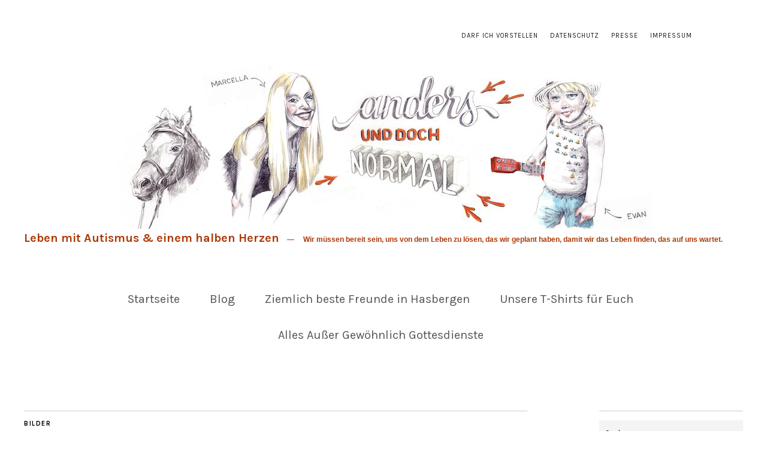

--- FILE ---
content_type: text/html; charset=UTF-8
request_url: http://www.andersunddochnormal.de/20150517_131226/
body_size: 14207
content:
<!DOCTYPE html><html lang="de"><head><meta charset="UTF-8" /><meta name="viewport" content="width=device-width,initial-scale=1"><link rel="profile" href="http://gmpg.org/xfn/11"><link rel="pingback" href="http://www.andersunddochnormal.de/xmlrpc.php"> <!--[if lt IE 9]> <script src="http://www.andersunddochnormal.de/wp-content/themes/zuki/js/html5.js"></script> <![endif]--><title>20150517_131226 &#8211; Leben mit Autismus &amp; einem halben Herzen</title><meta name='robots' content='max-image-preview:large' /><style>img:is([sizes="auto" i], [sizes^="auto," i]) { contain-intrinsic-size: 3000px 1500px }</style><link rel='dns-prefetch' href='//secure.gravatar.com' /><link rel='dns-prefetch' href='//stats.wp.com' /><link rel='dns-prefetch' href='//v0.wordpress.com' /><link rel='dns-prefetch' href='//i0.wp.com' /><link rel="alternate" type="application/rss+xml" title="Leben mit Autismus &amp; einem halben Herzen &raquo; Feed" href="https://www.andersunddochnormal.de/feed/" /><link rel="alternate" type="application/rss+xml" title="Leben mit Autismus &amp; einem halben Herzen &raquo; Kommentar-Feed" href="https://www.andersunddochnormal.de/comments/feed/" /><link rel="alternate" type="application/rss+xml" title="Leben mit Autismus &amp; einem halben Herzen &raquo; 20150517_131226-Kommentar-Feed" href="https://www.andersunddochnormal.de/feed/?attachment_id=4253" /> <script defer src="[data-uri]"></script> <link rel='stylesheet' id='smuzsf-facebook-css' href='http://www.andersunddochnormal.de/wp-content/plugins/add-instagram/public/css/font-awesome.min.css?ver=6.8.3' type='text/css' media='all' /><style id='wp-emoji-styles-inline-css' type='text/css'>img.wp-smiley, img.emoji {
		display: inline !important;
		border: none !important;
		box-shadow: none !important;
		height: 1em !important;
		width: 1em !important;
		margin: 0 0.07em !important;
		vertical-align: -0.1em !important;
		background: none !important;
		padding: 0 !important;
	}</style><link rel='stylesheet' id='wp-block-library-css' href='http://www.andersunddochnormal.de/wp-includes/css/dist/block-library/style.min.css?ver=6.8.3' type='text/css' media='all' /><style id='wp-block-library-inline-css' type='text/css'>.has-text-align-justify{text-align:justify;}</style><style id='classic-theme-styles-inline-css' type='text/css'>/*! This file is auto-generated */
.wp-block-button__link{color:#fff;background-color:#32373c;border-radius:9999px;box-shadow:none;text-decoration:none;padding:calc(.667em + 2px) calc(1.333em + 2px);font-size:1.125em}.wp-block-file__button{background:#32373c;color:#fff;text-decoration:none}</style><link rel='stylesheet' id='jetpack-videopress-video-block-view-css' href='http://www.andersunddochnormal.de/wp-content/cache/autoptimize/css/autoptimize_single_d55f4b939d68ed652b0d9f2b5717ea21.css?minify=false&#038;ver=34ae973733627b74a14e' type='text/css' media='all' /><link rel='stylesheet' id='mediaelement-css' href='http://www.andersunddochnormal.de/wp-includes/js/mediaelement/mediaelementplayer-legacy.min.css?ver=4.2.17' type='text/css' media='all' /><link rel='stylesheet' id='wp-mediaelement-css' href='http://www.andersunddochnormal.de/wp-includes/js/mediaelement/wp-mediaelement.min.css?ver=6.8.3' type='text/css' media='all' /><style id='global-styles-inline-css' type='text/css'>:root{--wp--preset--aspect-ratio--square: 1;--wp--preset--aspect-ratio--4-3: 4/3;--wp--preset--aspect-ratio--3-4: 3/4;--wp--preset--aspect-ratio--3-2: 3/2;--wp--preset--aspect-ratio--2-3: 2/3;--wp--preset--aspect-ratio--16-9: 16/9;--wp--preset--aspect-ratio--9-16: 9/16;--wp--preset--color--black: #000000;--wp--preset--color--cyan-bluish-gray: #abb8c3;--wp--preset--color--white: #ffffff;--wp--preset--color--pale-pink: #f78da7;--wp--preset--color--vivid-red: #cf2e2e;--wp--preset--color--luminous-vivid-orange: #ff6900;--wp--preset--color--luminous-vivid-amber: #fcb900;--wp--preset--color--light-green-cyan: #7bdcb5;--wp--preset--color--vivid-green-cyan: #00d084;--wp--preset--color--pale-cyan-blue: #8ed1fc;--wp--preset--color--vivid-cyan-blue: #0693e3;--wp--preset--color--vivid-purple: #9b51e0;--wp--preset--gradient--vivid-cyan-blue-to-vivid-purple: linear-gradient(135deg,rgba(6,147,227,1) 0%,rgb(155,81,224) 100%);--wp--preset--gradient--light-green-cyan-to-vivid-green-cyan: linear-gradient(135deg,rgb(122,220,180) 0%,rgb(0,208,130) 100%);--wp--preset--gradient--luminous-vivid-amber-to-luminous-vivid-orange: linear-gradient(135deg,rgba(252,185,0,1) 0%,rgba(255,105,0,1) 100%);--wp--preset--gradient--luminous-vivid-orange-to-vivid-red: linear-gradient(135deg,rgba(255,105,0,1) 0%,rgb(207,46,46) 100%);--wp--preset--gradient--very-light-gray-to-cyan-bluish-gray: linear-gradient(135deg,rgb(238,238,238) 0%,rgb(169,184,195) 100%);--wp--preset--gradient--cool-to-warm-spectrum: linear-gradient(135deg,rgb(74,234,220) 0%,rgb(151,120,209) 20%,rgb(207,42,186) 40%,rgb(238,44,130) 60%,rgb(251,105,98) 80%,rgb(254,248,76) 100%);--wp--preset--gradient--blush-light-purple: linear-gradient(135deg,rgb(255,206,236) 0%,rgb(152,150,240) 100%);--wp--preset--gradient--blush-bordeaux: linear-gradient(135deg,rgb(254,205,165) 0%,rgb(254,45,45) 50%,rgb(107,0,62) 100%);--wp--preset--gradient--luminous-dusk: linear-gradient(135deg,rgb(255,203,112) 0%,rgb(199,81,192) 50%,rgb(65,88,208) 100%);--wp--preset--gradient--pale-ocean: linear-gradient(135deg,rgb(255,245,203) 0%,rgb(182,227,212) 50%,rgb(51,167,181) 100%);--wp--preset--gradient--electric-grass: linear-gradient(135deg,rgb(202,248,128) 0%,rgb(113,206,126) 100%);--wp--preset--gradient--midnight: linear-gradient(135deg,rgb(2,3,129) 0%,rgb(40,116,252) 100%);--wp--preset--font-size--small: 13px;--wp--preset--font-size--medium: 20px;--wp--preset--font-size--large: 36px;--wp--preset--font-size--x-large: 42px;--wp--preset--spacing--20: 0.44rem;--wp--preset--spacing--30: 0.67rem;--wp--preset--spacing--40: 1rem;--wp--preset--spacing--50: 1.5rem;--wp--preset--spacing--60: 2.25rem;--wp--preset--spacing--70: 3.38rem;--wp--preset--spacing--80: 5.06rem;--wp--preset--shadow--natural: 6px 6px 9px rgba(0, 0, 0, 0.2);--wp--preset--shadow--deep: 12px 12px 50px rgba(0, 0, 0, 0.4);--wp--preset--shadow--sharp: 6px 6px 0px rgba(0, 0, 0, 0.2);--wp--preset--shadow--outlined: 6px 6px 0px -3px rgba(255, 255, 255, 1), 6px 6px rgba(0, 0, 0, 1);--wp--preset--shadow--crisp: 6px 6px 0px rgba(0, 0, 0, 1);}:where(.is-layout-flex){gap: 0.5em;}:where(.is-layout-grid){gap: 0.5em;}body .is-layout-flex{display: flex;}.is-layout-flex{flex-wrap: wrap;align-items: center;}.is-layout-flex > :is(*, div){margin: 0;}body .is-layout-grid{display: grid;}.is-layout-grid > :is(*, div){margin: 0;}:where(.wp-block-columns.is-layout-flex){gap: 2em;}:where(.wp-block-columns.is-layout-grid){gap: 2em;}:where(.wp-block-post-template.is-layout-flex){gap: 1.25em;}:where(.wp-block-post-template.is-layout-grid){gap: 1.25em;}.has-black-color{color: var(--wp--preset--color--black) !important;}.has-cyan-bluish-gray-color{color: var(--wp--preset--color--cyan-bluish-gray) !important;}.has-white-color{color: var(--wp--preset--color--white) !important;}.has-pale-pink-color{color: var(--wp--preset--color--pale-pink) !important;}.has-vivid-red-color{color: var(--wp--preset--color--vivid-red) !important;}.has-luminous-vivid-orange-color{color: var(--wp--preset--color--luminous-vivid-orange) !important;}.has-luminous-vivid-amber-color{color: var(--wp--preset--color--luminous-vivid-amber) !important;}.has-light-green-cyan-color{color: var(--wp--preset--color--light-green-cyan) !important;}.has-vivid-green-cyan-color{color: var(--wp--preset--color--vivid-green-cyan) !important;}.has-pale-cyan-blue-color{color: var(--wp--preset--color--pale-cyan-blue) !important;}.has-vivid-cyan-blue-color{color: var(--wp--preset--color--vivid-cyan-blue) !important;}.has-vivid-purple-color{color: var(--wp--preset--color--vivid-purple) !important;}.has-black-background-color{background-color: var(--wp--preset--color--black) !important;}.has-cyan-bluish-gray-background-color{background-color: var(--wp--preset--color--cyan-bluish-gray) !important;}.has-white-background-color{background-color: var(--wp--preset--color--white) !important;}.has-pale-pink-background-color{background-color: var(--wp--preset--color--pale-pink) !important;}.has-vivid-red-background-color{background-color: var(--wp--preset--color--vivid-red) !important;}.has-luminous-vivid-orange-background-color{background-color: var(--wp--preset--color--luminous-vivid-orange) !important;}.has-luminous-vivid-amber-background-color{background-color: var(--wp--preset--color--luminous-vivid-amber) !important;}.has-light-green-cyan-background-color{background-color: var(--wp--preset--color--light-green-cyan) !important;}.has-vivid-green-cyan-background-color{background-color: var(--wp--preset--color--vivid-green-cyan) !important;}.has-pale-cyan-blue-background-color{background-color: var(--wp--preset--color--pale-cyan-blue) !important;}.has-vivid-cyan-blue-background-color{background-color: var(--wp--preset--color--vivid-cyan-blue) !important;}.has-vivid-purple-background-color{background-color: var(--wp--preset--color--vivid-purple) !important;}.has-black-border-color{border-color: var(--wp--preset--color--black) !important;}.has-cyan-bluish-gray-border-color{border-color: var(--wp--preset--color--cyan-bluish-gray) !important;}.has-white-border-color{border-color: var(--wp--preset--color--white) !important;}.has-pale-pink-border-color{border-color: var(--wp--preset--color--pale-pink) !important;}.has-vivid-red-border-color{border-color: var(--wp--preset--color--vivid-red) !important;}.has-luminous-vivid-orange-border-color{border-color: var(--wp--preset--color--luminous-vivid-orange) !important;}.has-luminous-vivid-amber-border-color{border-color: var(--wp--preset--color--luminous-vivid-amber) !important;}.has-light-green-cyan-border-color{border-color: var(--wp--preset--color--light-green-cyan) !important;}.has-vivid-green-cyan-border-color{border-color: var(--wp--preset--color--vivid-green-cyan) !important;}.has-pale-cyan-blue-border-color{border-color: var(--wp--preset--color--pale-cyan-blue) !important;}.has-vivid-cyan-blue-border-color{border-color: var(--wp--preset--color--vivid-cyan-blue) !important;}.has-vivid-purple-border-color{border-color: var(--wp--preset--color--vivid-purple) !important;}.has-vivid-cyan-blue-to-vivid-purple-gradient-background{background: var(--wp--preset--gradient--vivid-cyan-blue-to-vivid-purple) !important;}.has-light-green-cyan-to-vivid-green-cyan-gradient-background{background: var(--wp--preset--gradient--light-green-cyan-to-vivid-green-cyan) !important;}.has-luminous-vivid-amber-to-luminous-vivid-orange-gradient-background{background: var(--wp--preset--gradient--luminous-vivid-amber-to-luminous-vivid-orange) !important;}.has-luminous-vivid-orange-to-vivid-red-gradient-background{background: var(--wp--preset--gradient--luminous-vivid-orange-to-vivid-red) !important;}.has-very-light-gray-to-cyan-bluish-gray-gradient-background{background: var(--wp--preset--gradient--very-light-gray-to-cyan-bluish-gray) !important;}.has-cool-to-warm-spectrum-gradient-background{background: var(--wp--preset--gradient--cool-to-warm-spectrum) !important;}.has-blush-light-purple-gradient-background{background: var(--wp--preset--gradient--blush-light-purple) !important;}.has-blush-bordeaux-gradient-background{background: var(--wp--preset--gradient--blush-bordeaux) !important;}.has-luminous-dusk-gradient-background{background: var(--wp--preset--gradient--luminous-dusk) !important;}.has-pale-ocean-gradient-background{background: var(--wp--preset--gradient--pale-ocean) !important;}.has-electric-grass-gradient-background{background: var(--wp--preset--gradient--electric-grass) !important;}.has-midnight-gradient-background{background: var(--wp--preset--gradient--midnight) !important;}.has-small-font-size{font-size: var(--wp--preset--font-size--small) !important;}.has-medium-font-size{font-size: var(--wp--preset--font-size--medium) !important;}.has-large-font-size{font-size: var(--wp--preset--font-size--large) !important;}.has-x-large-font-size{font-size: var(--wp--preset--font-size--x-large) !important;}
:where(.wp-block-post-template.is-layout-flex){gap: 1.25em;}:where(.wp-block-post-template.is-layout-grid){gap: 1.25em;}
:where(.wp-block-columns.is-layout-flex){gap: 2em;}:where(.wp-block-columns.is-layout-grid){gap: 2em;}
:root :where(.wp-block-pullquote){font-size: 1.5em;line-height: 1.6;}</style><link rel='stylesheet' id='titan-adminbar-styles-css' href='http://www.andersunddochnormal.de/wp-content/cache/autoptimize/css/autoptimize_single_1731ecad1733ac38dafec6a51454ec5f.css?ver=7.3.5' type='text/css' media='all' /><link rel='stylesheet' id='contact-form-7-css' href='http://www.andersunddochnormal.de/wp-content/cache/autoptimize/css/autoptimize_single_76e12144b6be9bc0a17dd880c5566156.css?ver=5.4.1' type='text/css' media='all' /><link rel='stylesheet' id='bootstrap.css-css' href='http://www.andersunddochnormal.de/wp-content/cache/autoptimize/css/autoptimize_single_e8fda6496740dd390e697fb40281040e.css?ver=6.8.3' type='text/css' media='all' /><link rel='stylesheet' id='pongstagr.am.css-css' href='http://www.andersunddochnormal.de/wp-content/cache/autoptimize/css/autoptimize_single_db996049ec8d5d089d66533a88c3806c.css?ver=6.8.3' type='text/css' media='all' /><link rel='stylesheet' id='font-awesome.css-css' href='http://www.andersunddochnormal.de/wp-content/cache/autoptimize/css/autoptimize_single_3f05a51a1e5260f4179db8ca65307a6a.css?ver=6.8.3' type='text/css' media='all' /><link rel='stylesheet' id='imgf-nivo-lightbox-min-css-css' href='http://www.andersunddochnormal.de/wp-content/plugins/gallery-for-instagram/lightbox/nivo/nivo-lightbox.min.css?ver=6.8.3' type='text/css' media='all' /><link rel='stylesheet' id='pretty-css-css' href='http://www.andersunddochnormal.de/wp-content/cache/autoptimize/css/autoptimize_single_4ee53aaecc84b098e262b648289ee34a.css?ver=6.8.3' type='text/css' media='all' /><link rel='stylesheet' id='swipe-css-css' href='http://www.andersunddochnormal.de/wp-content/cache/autoptimize/css/autoptimize_single_64b9ee0a4154676b294d7d06607175dc.css?ver=6.8.3' type='text/css' media='all' /><link rel='stylesheet' id='SFSImainCss-css' href='http://www.andersunddochnormal.de/wp-content/cache/autoptimize/css/autoptimize_single_2a98dfe2352012a52a35db634cc86a2f.css?ver=2.9.6' type='text/css' media='all' /><link rel='stylesheet' id='zuki-flex-slider-style-css' href='http://www.andersunddochnormal.de/wp-content/cache/autoptimize/css/autoptimize_single_2aa16dee18bd244685fa8ec59b0bae02.css?ver=6.8.3' type='text/css' media='all' /><link rel='stylesheet' id='zuki-fonts-css' href='//fonts.googleapis.com/css?family=Libre+Baskerville%3A400%2C700%2C400italic%7CKarla%3A400%2C400italic%2C700%2C700italic%26subset%3Dlatin%2Clatin-ext&#038;subset=latin%2Clatin-ext' type='text/css' media='all' /><link rel='stylesheet' id='genericons-css' href='http://www.andersunddochnormal.de/wp-content/cache/autoptimize/css/autoptimize_single_13a6500ddf36c6dd581877aefc78d34d.css?ver=3.1' type='text/css' media='all' /><link rel='stylesheet' id='zuki-style-css' href='http://www.andersunddochnormal.de/wp-content/cache/autoptimize/css/autoptimize_single_2984feac9d989a2522f03f149a717401.css?ver=20140630' type='text/css' media='all' /><link rel='stylesheet' id='jetpack_css-css' href='http://www.andersunddochnormal.de/wp-content/cache/autoptimize/css/autoptimize_single_9d5cce3983740651049f33171bf8f25e.css?ver=12.5.1' type='text/css' media='all' /> <script defer id="jquery-core-js-extra" src="[data-uri]"></script> <script defer type="text/javascript" src="http://www.andersunddochnormal.de/wp-includes/js/jquery/jquery.min.js?ver=3.7.1" id="jquery-core-js"></script> <script defer type="text/javascript" src="http://www.andersunddochnormal.de/wp-includes/js/jquery/jquery-migrate.min.js?ver=3.4.1" id="jquery-migrate-js"></script> <script defer type="text/javascript" src="http://www.andersunddochnormal.de/wp-content/cache/autoptimize/js/autoptimize_single_503c2d98eb0ccd7df47a8ad429c54e46.js?ver=6.8.3" id="smuzsf-facebook-js"></script> <script defer id="ssbs-nonce-js-after" src="[data-uri]"></script> <script defer type="text/javascript" src="http://www.andersunddochnormal.de/wp-content/cache/autoptimize/js/autoptimize_single_231d5791baf6196fd38a630f5726d978.js?ver=1.1" id="zuki-fitvids-js"></script> <script defer type="text/javascript" src="http://www.andersunddochnormal.de/wp-content/themes/zuki/js/flex-slider/jquery.flexslider-min.js?ver=6.8.3" id="zuki-flex-slider-js"></script> <script defer type="text/javascript" src="http://www.andersunddochnormal.de/wp-content/cache/autoptimize/js/autoptimize_single_8ffb4c171e3b8fb9f4f0dcc155db11ef.js?ver=20140426" id="zuki-script-js"></script> <link rel="https://api.w.org/" href="https://www.andersunddochnormal.de/wp-json/" /><link rel="alternate" title="JSON" type="application/json" href="https://www.andersunddochnormal.de/wp-json/wp/v2/media/4253" /><link rel="EditURI" type="application/rsd+xml" title="RSD" href="https://www.andersunddochnormal.de/xmlrpc.php?rsd" /><meta name="generator" content="WordPress 6.8.3" /><link rel='shortlink' href='https://wp.me/a7H70o-16B' /><link rel="alternate" title="oEmbed (JSON)" type="application/json+oembed" href="https://www.andersunddochnormal.de/wp-json/oembed/1.0/embed?url=https%3A%2F%2Fwww.andersunddochnormal.de%2F20150517_131226%2F" /><link rel="alternate" title="oEmbed (XML)" type="text/xml+oembed" href="https://www.andersunddochnormal.de/wp-json/oembed/1.0/embed?url=https%3A%2F%2Fwww.andersunddochnormal.de%2F20150517_131226%2F&#038;format=xml" /><meta name="follow.[base64]" content="qamMbtzvF8k8PJq1MSQH"/><style>img#wpstats{display:none}</style><style type="text/css">.widget-area p.summary a,
		.entry-content p a,
		.entry-content li a,
		.page .entry-content p a,
		blockquote cite a,
		.textwidget a,
		#comments .comment-text a,
		.authorbox p.author-description a {color: ;}
		.widget_zuki_recentposts_color .bg-wrap {background: ;}
		.archive-menu-content {background: ;}</style><style type="text/css" id="zuki-header-css">#site-title h1 {

		}
			#site-title h1 a {
			color: #ad3a08;
		}
		#site-title h2.site-description {
			color: #ad3a08;
		}</style><meta property="og:type" content="article" /><meta property="og:title" content="20150517_131226" /><meta property="og:url" content="https://www.andersunddochnormal.de/20150517_131226/" /><meta property="og:description" content="Besuche den Beitrag für mehr Info." /><meta property="article:published_time" content="2016-02-11T19:06:37+00:00" /><meta property="article:modified_time" content="2016-02-11T19:06:37+00:00" /><meta property="og:site_name" content="Leben mit Autismus &amp; einem halben Herzen" /><meta property="og:image" content="https://www.andersunddochnormal.de/wp-content/uploads/2016/02/20150517_131226.jpg" /><meta property="og:image:alt" content="" /><meta property="og:locale" content="de_DE" /><meta name="twitter:text:title" content="20150517_131226" /><meta name="twitter:image" content="https://i0.wp.com/www.andersunddochnormal.de/wp-content/uploads/2016/02/20150517_131226.jpg?fit=900%2C1200&#038;ssl=1&#038;w=640" /><meta name="twitter:card" content="summary_large_image" /><meta name="twitter:description" content="Besuche den Beitrag für mehr Info." /><link rel="icon" href="https://i0.wp.com/www.andersunddochnormal.de/wp-content/uploads/2016/07/cropped-andersnormal05-768x212.jpg?fit=32%2C32&#038;ssl=1" sizes="32x32" /><link rel="icon" href="https://i0.wp.com/www.andersunddochnormal.de/wp-content/uploads/2016/07/cropped-andersnormal05-768x212.jpg?fit=192%2C192&#038;ssl=1" sizes="192x192" /><link rel="apple-touch-icon" href="https://i0.wp.com/www.andersunddochnormal.de/wp-content/uploads/2016/07/cropped-andersnormal05-768x212.jpg?fit=180%2C180&#038;ssl=1" /><meta name="msapplication-TileImage" content="https://i0.wp.com/www.andersunddochnormal.de/wp-content/uploads/2016/07/cropped-andersnormal05-768x212.jpg?fit=270%2C270&#038;ssl=1" /><style type="text/css" id="wp-custom-css">/*
Willkommen bei den Individuellen CSS

Wie es funktioniert, steht unter http://wp.me/PEmnE-Bt
*/
#site-header {
	text-align: center;
}

#site-header a {
	display: block;
	background: white;
}

div#site-title {
	width: 100%;
	font-size: 10px;
}

#site-title h2.site-description {
	font-family: "ff-meta-web-pro", "ff-meta-web-pro-1", sans-serif;
	font-weight: bold;
	font-style: normal;
}

#site-nav #menu-test li a {
	color: #555555;
	display: inline;
	font-size: 20px;
	padding: 15px 10px 15px 0;
}

#site-nav #menu-test li a:hover {
	text-decoration: none;
}

p.summary {
	font-family: 'Karla';
}

div.textwidget {
	font-family: 'Karla';
}

h2.entry-title a {
	font-family: 'Karla';
}

div#mobile-menu-wrap {
	font-family: 'Karla';
}

ul#menu-oben {
	font-family: 'Karla';
}

h1 {
	font-family: 'Karla';
}

h2.site-description {
	font-family: 'Karla';
}</style></head><body class="attachment wp-singular attachment-template-default single single-attachment postid-4253 attachmentid-4253 attachment-jpeg wp-theme-zuki sfsi_actvite_theme_black"><div id="container"><header id="masthead" class="cf" role="banner"><nav id="header-top-nav"><ul id="menu-oben" class="menu"><li id="menu-item-126" class="menu-item menu-item-type-post_type menu-item-object-page menu-item-126"><a href="https://www.andersunddochnormal.de/darf-ich-vorstellen/">Darf ich vorstellen</a></li><li id="menu-item-9763" class="menu-item menu-item-type-post_type menu-item-object-page menu-item-privacy-policy menu-item-9763"><a rel="privacy-policy" href="https://www.andersunddochnormal.de/nutzungsbedingungen-datenschutz/">Datenschutz</a></li><li id="menu-item-9900" class="menu-item menu-item-type-post_type menu-item-object-page menu-item-9900"><a href="https://www.andersunddochnormal.de/presse/">Presse</a></li><li id="menu-item-127" class="menu-item menu-item-type-post_type menu-item-object-page menu-item-127"><a href="https://www.andersunddochnormal.de/impressum-kontakt/">Impressum</a></li></ul></nav><div id="site-title"><div id="site-header"> <a href="https://www.andersunddochnormal.de/" rel="home"><img src="http://www.andersunddochnormal.de/wp-content/uploads/2016/07/cropped-AndersNormal2Marcella.jpg" width="893" height="283" alt=""></a></div><h1><a href="https://www.andersunddochnormal.de/" title="Leben mit Autismus &amp; einem halben Herzen">Leben mit Autismus &amp; einem halben Herzen</a></h1><h2 class="site-description">Wir müssen bereit sein, uns von dem Leben zu lösen, das wir geplant haben, damit wir das Leben finden, das auf uns wartet.</h2></div> <a href="#menuopen" id="mobile-menu-toggle"><span>Menü</span></a><div id="mobile-menu-wrap" class="cf"><nav id="site-nav" class="cf"><ul id="menu-test" class="nav-menu"><li id="menu-item-100" class="menu-item menu-item-type-post_type menu-item-object-page menu-item-home menu-item-100"><a href="https://www.andersunddochnormal.de/">Startseite</a></li><li id="menu-item-9620" class="menu-item menu-item-type-post_type menu-item-object-page current_page_parent menu-item-9620"><a href="https://www.andersunddochnormal.de/blog/">Blog</a></li><li id="menu-item-9259" class="menu-item menu-item-type-post_type menu-item-object-page menu-item-9259"><a href="https://www.andersunddochnormal.de/ziemlich-beste-freunde-in-hasbergen/">Ziemlich beste Freunde in Hasbergen</a></li><li id="menu-item-9896" class="menu-item menu-item-type-post_type menu-item-object-page menu-item-9896"><a href="https://www.andersunddochnormal.de/slogans-fuer-die-welt/">Unsere T-Shirts für Euch</a></li><li id="menu-item-10033" class="menu-item menu-item-type-post_type menu-item-object-page menu-item-has-children menu-item-10033"><a href="https://www.andersunddochnormal.de/alles-ausser-gewoehnlich-gottesdienste/">Alles Außer Gewöhnlich Gottesdienste</a><ul class="sub-menu"><li id="menu-item-10175" class="menu-item menu-item-type-post_type menu-item-object-page menu-item-10175"><a href="https://www.andersunddochnormal.de/alles-ausser-gewoehnlich-inklusiver-konfirmandenunterricht-2026-2027/">Alles Außer Gewöhnlich – Inklusive Konfizeit 2026/2027</a></li></ul></li></ul></nav> <a href="#menuclose" id="mobile-menu-close"><span>Menü schiessen</span></a></div></header><div id="main-wrap"><div id="primary" class="site-content cf" role="main"><h3 class="blog-title">Bilder</h3><article id="post-4253" class="post-4253 attachment type-attachment status-inherit hentry"><header class="entry-header"><div class="entry-date"> <a href="https://www.andersunddochnormal.de/20150517_131226/">11. Februar 2016</a></div><div class="full-size-link"><a href="https://www.andersunddochnormal.de/wp-content/uploads/2016/02/20150517_131226.jpg">2448 &times; 3264</a></div><h1 class="entry-title">20150517_131226</a></h1></header><div class="entry-wrap"><div class="entry-content"><div class="attachment"> <a href="https://www.andersunddochnormal.de/20150502_151852/" title="20150517_131226"><img width="885" height="1180" src="https://i0.wp.com/www.andersunddochnormal.de/wp-content/uploads/2016/02/20150517_131226.jpg?fit=885%2C1180&amp;ssl=1" class="attachment-1180x1180 size-1180x1180" alt="" decoding="async" fetchpriority="high" srcset="https://i0.wp.com/www.andersunddochnormal.de/wp-content/uploads/2016/02/20150517_131226.jpg?w=2448&amp;ssl=1 2448w, https://i0.wp.com/www.andersunddochnormal.de/wp-content/uploads/2016/02/20150517_131226.jpg?resize=225%2C300&amp;ssl=1 225w, https://i0.wp.com/www.andersunddochnormal.de/wp-content/uploads/2016/02/20150517_131226.jpg?resize=768%2C1024&amp;ssl=1 768w, https://i0.wp.com/www.andersunddochnormal.de/wp-content/uploads/2016/02/20150517_131226.jpg?resize=420%2C560&amp;ssl=1 420w, https://i0.wp.com/www.andersunddochnormal.de/wp-content/uploads/2016/02/20150517_131226.jpg?w=1680&amp;ssl=1 1680w" sizes="(max-width: 885px) 100vw, 885px" data-attachment-id="4253" data-permalink="https://www.andersunddochnormal.de/20150517_131226/" data-orig-file="https://i0.wp.com/www.andersunddochnormal.de/wp-content/uploads/2016/02/20150517_131226.jpg?fit=2448%2C3264&amp;ssl=1" data-orig-size="2448,3264" data-comments-opened="1" data-image-meta="{&quot;aperture&quot;:&quot;2.6&quot;,&quot;credit&quot;:&quot;&quot;,&quot;camera&quot;:&quot;GT-I9300&quot;,&quot;caption&quot;:&quot;&quot;,&quot;created_timestamp&quot;:&quot;1431868346&quot;,&quot;copyright&quot;:&quot;&quot;,&quot;focal_length&quot;:&quot;3.7&quot;,&quot;iso&quot;:&quot;50&quot;,&quot;shutter_speed&quot;:&quot;0.024390243902439&quot;,&quot;title&quot;:&quot;&quot;,&quot;orientation&quot;:&quot;1&quot;}" data-image-title="20150517_131226" data-image-description="" data-image-caption="" data-medium-file="https://i0.wp.com/www.andersunddochnormal.de/wp-content/uploads/2016/02/20150517_131226.jpg?fit=225%2C300&amp;ssl=1" data-large-file="https://i0.wp.com/www.andersunddochnormal.de/wp-content/uploads/2016/02/20150517_131226.jpg?fit=768%2C1024&amp;ssl=1" /></a></div></div></div></article><div id="comments" class="comments-area"><div id="respond" class="comment-respond"><h3 id="reply-title" class="comment-reply-title">Schreibe einen Kommentar <small><a rel="nofollow" id="cancel-comment-reply-link" href="/20150517_131226/#respond" style="display:none;">Antwort abbrechen</a></small></h3><form action="http://www.andersunddochnormal.de/wp-comments-post.php" method="post" id="commentform" class="comment-form"><p class="comment-notes"><span id="email-notes">Deine E-Mail-Adresse wird nicht veröffentlicht.</span> <span class="required-field-message">Erforderliche Felder sind mit <span class="required">*</span> markiert</span></p><p class="comment-form-comment"><label for="comment">Kommentar <span class="required">*</span></label><textarea id="comment" name="comment" cols="45" rows="8" maxlength="65525" required="required"></textarea></p><p class="comment-form-author"><label for="author">Name <span class="required">*</span></label> <input id="author" name="author" type="text" value="" size="30" maxlength="245" autocomplete="name" required="required" /></p><p class="comment-form-email"><label for="email">E-Mail-Adresse <span class="required">*</span></label> <input id="email" name="email" type="text" value="" size="30" maxlength="100" aria-describedby="email-notes" autocomplete="email" required="required" /></p><p class="comment-form-url"><label for="url">Website</label> <input id="url" name="url" type="text" value="" size="30" maxlength="200" autocomplete="url" /></p><p class="comment-form-cookies-consent"><input id="wp-comment-cookies-consent" name="wp-comment-cookies-consent" type="checkbox" value="yes" /> <label for="wp-comment-cookies-consent">Meinen Namen, meine E-Mail-Adresse und meine Website in diesem Browser für die nächste Kommentierung speichern.</label></p><p class="comment-subscription-form"><input type="checkbox" name="subscribe_blog" id="subscribe_blog" value="subscribe" style="width: auto; -moz-appearance: checkbox; -webkit-appearance: checkbox;" /> <label class="subscribe-label" id="subscribe-blog-label" for="subscribe_blog">Benachrichtige mich über neue Beiträge via E-Mail.</label></p><p class="form-submit"><input name="submit" type="submit" id="submit" class="submit" value="Kommentar abschicken" /> <input type='hidden' name='comment_post_ID' value='4253' id='comment_post_ID' /> <input type='hidden' name='comment_parent' id='comment_parent' value='0' /></p><div class="wantispam-required-fields"><input type="hidden" name="wantispam_t" class="wantispam-control wantispam-control-t" value="1768743853" /><div class="wantispam-group wantispam-group-q" style="clear: both;"> <label>Current ye@r <span class="required">*</span></label> <input type="hidden" name="wantispam_a" class="wantispam-control wantispam-control-a" value="2026" /> <input type="text" name="wantispam_q" class="wantispam-control wantispam-control-q" value="7.3.5" autocomplete="off" /></div><div class="wantispam-group wantispam-group-e" style="display: none;"> <label>Leave this field empty</label> <input type="text" name="wantispam_e_email_url_website" class="wantispam-control wantispam-control-e" value="" autocomplete="off" /></div></div><p style="display: none !important;"><label>&#916;<textarea name="ak_hp_textarea" cols="45" rows="8" maxlength="100"></textarea></label><input type="hidden" id="ak_js_1" name="ak_js" value="207"/><script defer src="[data-uri]"></script></p></form></div></div><div class="nav-wrap cf"><nav id="nav-single" class="cf"><div class="nav-next"><a href='https://www.andersunddochnormal.de/20150502_151852/'><span>Nächstes Bild</span></a></div><div class="nav-previous"><a href='https://www.andersunddochnormal.de/20150502_145146/'><span>Vorheriges Bild</span></a></div></nav></div></div><div id="blog-sidebar" class="default-sidebar widget-area" role="complementary"><aside id="search-2" class="widget widget_search"><form method="get" id="searchform" class="searchform" action="https://www.andersunddochnormal.de/" role="search"> <label for="s" class="screen-reader-text"><span>Suche</span></label> <input type="text" class="search-field" name="s" id="s" placeholder="Suche&hellip;" /> <input type="submit" class="submit" name="submit" id="searchsubmit" value="Suche" /></form></aside><aside id="recent-posts-2" class="widget widget_recent_entries"><h3 class="widget-title">Neueste Beiträge</h3><ul><li> <a href="https://www.andersunddochnormal.de/2025/03/11/inklusive-gottesdienste-allesaussergewoehnlich/">Inklusive Gottesdienste &#8211; AllesAußerGewöhnlich</a></li><li> <a href="https://www.andersunddochnormal.de/2024/04/22/wir-sind-in-den-tagesthemen/">Wir sind in den Tagesthemen.</a></li><li> <a href="https://www.andersunddochnormal.de/2023/11/08/wir-sind-im-podcast-zu-hoeren/">Wir sind im Podcast zu hören!</a></li><li> <a href="https://www.andersunddochnormal.de/2023/08/28/einen-ort-fuer-alle/">Einen Ort für Alle.</a></li><li> <a href="https://www.andersunddochnormal.de/2023/05/30/10048/">Nicht lachen.</a></li></ul></aside><aside id="categories-2" class="widget widget_categories"><h3 class="widget-title">Kategorien</h3><ul><li class="cat-item cat-item-24"><a href="https://www.andersunddochnormal.de/category/aktuell/">aktuell</a></li><li class="cat-item cat-item-29"><a href="https://www.andersunddochnormal.de/category/aktuelles/">Aktuelles</a></li><li class="cat-item cat-item-1"><a href="https://www.andersunddochnormal.de/category/allgemein/">Allgemein</a></li><li class="cat-item cat-item-25"><a href="https://www.andersunddochnormal.de/category/anders-und-unsichtbar/">Anders und (un)sichtbar.</a></li><li class="cat-item cat-item-6"><a href="https://www.andersunddochnormal.de/category/autismus/">Autismus</a></li><li class="cat-item cat-item-15"><a href="https://www.andersunddochnormal.de/category/english-blog-articles/">English blog articles</a></li><li class="cat-item cat-item-7"><a href="https://www.andersunddochnormal.de/category/herzfehler/">Herzfehler</a></li><li class="cat-item cat-item-23"><a href="https://www.andersunddochnormal.de/category/liebe/">Liebe</a></li><li class="cat-item cat-item-26"><a href="https://www.andersunddochnormal.de/category/philip-julius-e-v/">Philip Julius e.V.</a></li><li class="cat-item cat-item-13"><a href="https://www.andersunddochnormal.de/category/reisen/">Reisen</a></li><li class="cat-item cat-item-10"><a href="https://www.andersunddochnormal.de/category/schoene-geschichten/">Schöne Geschichten</a></li><li class="cat-item cat-item-11"><a href="https://www.andersunddochnormal.de/category/therapien/">Therapien</a></li><li class="cat-item cat-item-8"><a href="https://www.andersunddochnormal.de/category/unser-alltag/">Unser Alltag</a></li><li class="cat-item cat-item-9"><a href="https://www.andersunddochnormal.de/category/zu-gast-bei/">Zu Gast bei</a></li></ul></aside></div><footer id="colophon" class="site-footer cf"><p class="site-description">Wir müssen bereit sein, uns von dem Leben zu lösen, das wir geplant haben, damit wir das Leben finden, das auf uns wartet.</p><div id="site-info"><ul class="credit" role="contentinfo"><li class="copyright">Copyright &copy; 2026 <a href="https://www.andersunddochnormal.de/">Leben mit Autismus &amp; einem halben Herzen.</a></li><li class="wp-credit"> Proudly powered by <a href="http://wordpress.org/" >WordPress.</a></li><li> Theme: Zuki von <a href="http://www.elmastudio.de/en/" rel="designer">Elmastudio</a>.</li></ul></div></footer></div></div> <script type="speculationrules">{"prefetch":[{"source":"document","where":{"and":[{"href_matches":"\/*"},{"not":{"href_matches":["\/wp-*.php","\/wp-admin\/*","\/wp-content\/uploads\/*","\/wp-content\/*","\/wp-content\/plugins\/*","\/wp-content\/themes\/zuki\/*","\/*\\?(.+)"]}},{"not":{"selector_matches":"a[rel~=\"nofollow\"]"}},{"not":{"selector_matches":".no-prefetch, .no-prefetch a"}}]},"eagerness":"conservative"}]}</script> <div id="fb-root"></div> <script defer src="[data-uri]"></script> <script defer src="[data-uri]"></script> <script defer src="[data-uri]"></script> <style type="text/css" aria-selected="true">.sfsi_subscribe_Popinner {
             width: 230px !important;   height:180px !important; padding: 18px 0px !important;

            background-color: #ffffff !important;
        }

        .sfsi_subscribe_Popinner form {
            margin: 0 20px !important;
        }

        .sfsi_subscribe_Popinner h5 {
            font-family: Helvetica,Arial,sans-serif !important;

             font-weight: bold !important;   color:#000000 !important; font-size: 16px !important;   text-align:center !important; margin: 0 0 10px !important;
            padding: 0 !important;
        }

        .sfsi_subscription_form_field {
            margin: 5px 0 !important;
            width: 100% !important;
            display: inline-flex;
            display: -webkit-inline-flex;
        }

        .sfsi_subscription_form_field input {
            width: 100% !important;
            padding: 10px 0px !important;
        }

        .sfsi_subscribe_Popinner input[type=email] {
         font-family: Helvetica,Arial,sans-serif !important;   font-style:normal !important;   font-size:14px !important; text-align: center !important;        }

        .sfsi_subscribe_Popinner input[type=email]::-webkit-input-placeholder {

         font-family: Helvetica,Arial,sans-serif !important;   font-style:normal !important;  font-size: 14px !important;   text-align:center !important;        }

        .sfsi_subscribe_Popinner input[type=email]:-moz-placeholder {
            /* Firefox 18- */
         font-family: Helvetica,Arial,sans-serif !important;   font-style:normal !important;   font-size: 14px !important;   text-align:center !important;
        }

        .sfsi_subscribe_Popinner input[type=email]::-moz-placeholder {
            /* Firefox 19+ */
         font-family: Helvetica,Arial,sans-serif !important;   font-style: normal !important;
              font-size: 14px !important;   text-align:center !important;        }

        .sfsi_subscribe_Popinner input[type=email]:-ms-input-placeholder {

            font-family: Helvetica,Arial,sans-serif !important;  font-style:normal !important;   font-size:14px !important;
         text-align: center !important;        }

        .sfsi_subscribe_Popinner input[type=submit] {

         font-family: Helvetica,Arial,sans-serif !important;   font-weight: bold !important;   color:#000000 !important; font-size: 16px !important;   text-align:center !important; background-color: #dedede !important;        }

                .sfsi_shortcode_container {
            float: left;
        }

        .sfsi_shortcode_container .norm_row .sfsi_wDiv {
            position: relative !important;
        }

        .sfsi_shortcode_container .sfsi_holders {
            display: none;
        }</style> <script defer type="text/javascript" src="http://www.andersunddochnormal.de/wp-content/cache/autoptimize/js/autoptimize_single_328b8123661abdd5f4a0c695e7aa9dcc.js?minify=false&amp;ver=132249e245926ae3e188" id="jetpack-photon-js"></script> <script defer type="text/javascript" src="http://www.andersunddochnormal.de/wp-content/cache/autoptimize/js/autoptimize_single_e662d6ba4c5d40500b4a0e9664697cdc.js?ver=7.3.5" id="anti-spam-script-js"></script> <script defer type="text/javascript" src="http://www.andersunddochnormal.de/wp-includes/js/dist/vendor/wp-polyfill.min.js?ver=3.15.0" id="wp-polyfill-js"></script> <script defer id="contact-form-7-js-extra" src="[data-uri]"></script> <script defer type="text/javascript" src="http://www.andersunddochnormal.de/wp-content/cache/autoptimize/js/autoptimize_single_daca149c46601376ce5db68f3658323c.js?ver=5.4.1" id="contact-form-7-js"></script> <script defer type="text/javascript" src="http://www.andersunddochnormal.de/wp-content/cache/autoptimize/js/autoptimize_single_a2f5ce45fea75c9be0c524e6d36751bf.js?ver=6.8.3" id="pongstagr.am.js-js"></script> <script defer type="text/javascript" src="http://www.andersunddochnormal.de/wp-content/plugins/gallery-for-instagram/lightbox/nivo/nivo-lightbox.min.js?ver=6.8.3" id="imgf-nivo-lightbox-min-js-js"></script> <script defer type="text/javascript" src="http://www.andersunddochnormal.de/wp-content/cache/autoptimize/js/autoptimize_single_91993905479d17bf2598615f9c0192a6.js?ver=6.8.3" id="pretty-js-js"></script> <script defer type="text/javascript" src="http://www.andersunddochnormal.de/wp-content/plugins/gallery-for-instagram/lightbox/swipebox/jquery.swipebox.min.js?ver=6.8.3" id="swipe-js-js"></script> <script defer type="text/javascript" src="http://www.andersunddochnormal.de/wp-includes/js/jquery/ui/core.min.js?ver=1.13.3" id="jquery-ui-core-js"></script> <script defer type="text/javascript" src="http://www.andersunddochnormal.de/wp-content/plugins/ultimate-social-media-icons/js/shuffle/modernizr.custom.min.js?ver=6.8.3" id="SFSIjqueryModernizr-js"></script> <script defer type="text/javascript" src="http://www.andersunddochnormal.de/wp-content/plugins/ultimate-social-media-icons/js/shuffle/jquery.shuffle.min.js?ver=6.8.3" id="SFSIjqueryShuffle-js"></script> <script defer type="text/javascript" src="http://www.andersunddochnormal.de/wp-content/plugins/ultimate-social-media-icons/js/shuffle/random-shuffle-min.js?ver=6.8.3" id="SFSIjqueryrandom-shuffle-js"></script> <script defer id="SFSICustomJs-js-extra" src="[data-uri]"></script> <script defer type="text/javascript" src="http://www.andersunddochnormal.de/wp-content/cache/autoptimize/js/autoptimize_single_404ea21ed15688f2cfa53b0ffd5190a3.js?ver=2.9.6" id="SFSICustomJs-js"></script> <script type="text/javascript" src="http://www.andersunddochnormal.de/wp-includes/js/comment-reply.min.js?ver=6.8.3" id="comment-reply-js" async="async" data-wp-strategy="async"></script> <script defer type="text/javascript" src="https://stats.wp.com/e-202603.js" id="jetpack-stats-js"></script> <script type="text/javascript" id="jetpack-stats-js-after">_stq = window._stq || [];
_stq.push([ "view", {v:'ext',blog:'113709388',post:'4253',tz:'1',srv:'www.andersunddochnormal.de',j:'1:12.5.1'} ]);
_stq.push([ "clickTrackerInit", "113709388", "4253" ]);</script> </body></html>